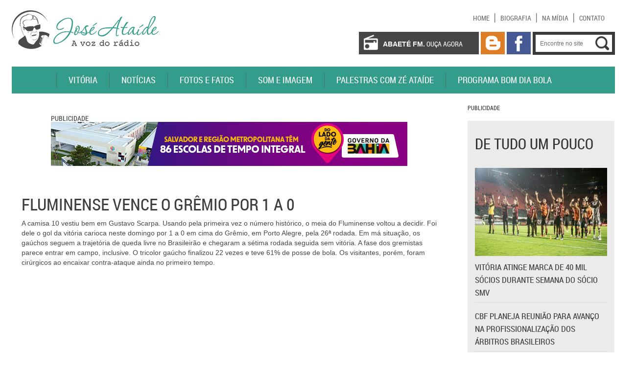

--- FILE ---
content_type: text/html; charset=UTF-8
request_url: https://www.joseataide.com.br/fluminense-vence-o-gremio-por-1-a-0/
body_size: 15948
content:
<!doctype html>
<html lang="pt-BR">
<head>
<meta charset="UTF-8" />
<title>José Ataide</title>
<link rel="stylesheet" href="https://www.joseataide.com.br/wp-content/themes/joseataide/css/bootstrap.min.css">
<link rel="stylesheet" href="https://www.joseataide.com.br/wp-content/themes/joseataide/css/font-replace/stylesheet.css">
<link rel="stylesheet" href="https://www.joseataide.com.br/wp-content/themes/joseataide/style.css">
<link rel="shortcut icon" href="https://www.joseataide.com.br/wp-content/themes/joseataide/favicon.ico">
<!-- Global site tag (gtag.js) - Google Analytics -->
<script async src="https://www.googletagmanager.com/gtag/js?id=G-8VRSF54SXZ"></script>
<script>
  window.dataLayer = window.dataLayer || [];
  function gtag(){dataLayer.push(arguments);}
  gtag('js', new Date());

  gtag('config', 'G-8VRSF54SXZ');
</script>
<meta name='robots' content='max-image-preview:large' />
<link rel="alternate" type="application/rss+xml" title="Feed para José Ataide &raquo;" href="https://www.joseataide.com.br/feed/" />
<link rel="alternate" type="application/rss+xml" title="Feed de comentários para José Ataide &raquo;" href="https://www.joseataide.com.br/comments/feed/" />
<link rel="alternate" type="application/rss+xml" title="Feed de comentários para José Ataide &raquo; Fluminense vence o Grêmio por 1 a 0" href="https://www.joseataide.com.br/fluminense-vence-o-gremio-por-1-a-0/feed/" />
<link rel="alternate" title="oEmbed (JSON)" type="application/json+oembed" href="https://www.joseataide.com.br/wp-json/oembed/1.0/embed?url=https%3A%2F%2Fwww.joseataide.com.br%2Ffluminense-vence-o-gremio-por-1-a-0%2F" />
<link rel="alternate" title="oEmbed (XML)" type="text/xml+oembed" href="https://www.joseataide.com.br/wp-json/oembed/1.0/embed?url=https%3A%2F%2Fwww.joseataide.com.br%2Ffluminense-vence-o-gremio-por-1-a-0%2F&#038;format=xml" />
<style id='wp-img-auto-sizes-contain-inline-css' type='text/css'>
img:is([sizes=auto i],[sizes^="auto," i]){contain-intrinsic-size:3000px 1500px}
/*# sourceURL=wp-img-auto-sizes-contain-inline-css */
</style>
<style id='wp-emoji-styles-inline-css' type='text/css'>

	img.wp-smiley, img.emoji {
		display: inline !important;
		border: none !important;
		box-shadow: none !important;
		height: 1em !important;
		width: 1em !important;
		margin: 0 0.07em !important;
		vertical-align: -0.1em !important;
		background: none !important;
		padding: 0 !important;
	}
/*# sourceURL=wp-emoji-styles-inline-css */
</style>
<style id='wp-block-library-inline-css' type='text/css'>
:root{--wp-block-synced-color:#7a00df;--wp-block-synced-color--rgb:122,0,223;--wp-bound-block-color:var(--wp-block-synced-color);--wp-editor-canvas-background:#ddd;--wp-admin-theme-color:#007cba;--wp-admin-theme-color--rgb:0,124,186;--wp-admin-theme-color-darker-10:#006ba1;--wp-admin-theme-color-darker-10--rgb:0,107,160.5;--wp-admin-theme-color-darker-20:#005a87;--wp-admin-theme-color-darker-20--rgb:0,90,135;--wp-admin-border-width-focus:2px}@media (min-resolution:192dpi){:root{--wp-admin-border-width-focus:1.5px}}.wp-element-button{cursor:pointer}:root .has-very-light-gray-background-color{background-color:#eee}:root .has-very-dark-gray-background-color{background-color:#313131}:root .has-very-light-gray-color{color:#eee}:root .has-very-dark-gray-color{color:#313131}:root .has-vivid-green-cyan-to-vivid-cyan-blue-gradient-background{background:linear-gradient(135deg,#00d084,#0693e3)}:root .has-purple-crush-gradient-background{background:linear-gradient(135deg,#34e2e4,#4721fb 50%,#ab1dfe)}:root .has-hazy-dawn-gradient-background{background:linear-gradient(135deg,#faaca8,#dad0ec)}:root .has-subdued-olive-gradient-background{background:linear-gradient(135deg,#fafae1,#67a671)}:root .has-atomic-cream-gradient-background{background:linear-gradient(135deg,#fdd79a,#004a59)}:root .has-nightshade-gradient-background{background:linear-gradient(135deg,#330968,#31cdcf)}:root .has-midnight-gradient-background{background:linear-gradient(135deg,#020381,#2874fc)}:root{--wp--preset--font-size--normal:16px;--wp--preset--font-size--huge:42px}.has-regular-font-size{font-size:1em}.has-larger-font-size{font-size:2.625em}.has-normal-font-size{font-size:var(--wp--preset--font-size--normal)}.has-huge-font-size{font-size:var(--wp--preset--font-size--huge)}.has-text-align-center{text-align:center}.has-text-align-left{text-align:left}.has-text-align-right{text-align:right}.has-fit-text{white-space:nowrap!important}#end-resizable-editor-section{display:none}.aligncenter{clear:both}.items-justified-left{justify-content:flex-start}.items-justified-center{justify-content:center}.items-justified-right{justify-content:flex-end}.items-justified-space-between{justify-content:space-between}.screen-reader-text{border:0;clip-path:inset(50%);height:1px;margin:-1px;overflow:hidden;padding:0;position:absolute;width:1px;word-wrap:normal!important}.screen-reader-text:focus{background-color:#ddd;clip-path:none;color:#444;display:block;font-size:1em;height:auto;left:5px;line-height:normal;padding:15px 23px 14px;text-decoration:none;top:5px;width:auto;z-index:100000}html :where(.has-border-color){border-style:solid}html :where([style*=border-top-color]){border-top-style:solid}html :where([style*=border-right-color]){border-right-style:solid}html :where([style*=border-bottom-color]){border-bottom-style:solid}html :where([style*=border-left-color]){border-left-style:solid}html :where([style*=border-width]){border-style:solid}html :where([style*=border-top-width]){border-top-style:solid}html :where([style*=border-right-width]){border-right-style:solid}html :where([style*=border-bottom-width]){border-bottom-style:solid}html :where([style*=border-left-width]){border-left-style:solid}html :where(img[class*=wp-image-]){height:auto;max-width:100%}:where(figure){margin:0 0 1em}html :where(.is-position-sticky){--wp-admin--admin-bar--position-offset:var(--wp-admin--admin-bar--height,0px)}@media screen and (max-width:600px){html :where(.is-position-sticky){--wp-admin--admin-bar--position-offset:0px}}

/*# sourceURL=wp-block-library-inline-css */
</style><style id='global-styles-inline-css' type='text/css'>
:root{--wp--preset--aspect-ratio--square: 1;--wp--preset--aspect-ratio--4-3: 4/3;--wp--preset--aspect-ratio--3-4: 3/4;--wp--preset--aspect-ratio--3-2: 3/2;--wp--preset--aspect-ratio--2-3: 2/3;--wp--preset--aspect-ratio--16-9: 16/9;--wp--preset--aspect-ratio--9-16: 9/16;--wp--preset--color--black: #000000;--wp--preset--color--cyan-bluish-gray: #abb8c3;--wp--preset--color--white: #ffffff;--wp--preset--color--pale-pink: #f78da7;--wp--preset--color--vivid-red: #cf2e2e;--wp--preset--color--luminous-vivid-orange: #ff6900;--wp--preset--color--luminous-vivid-amber: #fcb900;--wp--preset--color--light-green-cyan: #7bdcb5;--wp--preset--color--vivid-green-cyan: #00d084;--wp--preset--color--pale-cyan-blue: #8ed1fc;--wp--preset--color--vivid-cyan-blue: #0693e3;--wp--preset--color--vivid-purple: #9b51e0;--wp--preset--gradient--vivid-cyan-blue-to-vivid-purple: linear-gradient(135deg,rgb(6,147,227) 0%,rgb(155,81,224) 100%);--wp--preset--gradient--light-green-cyan-to-vivid-green-cyan: linear-gradient(135deg,rgb(122,220,180) 0%,rgb(0,208,130) 100%);--wp--preset--gradient--luminous-vivid-amber-to-luminous-vivid-orange: linear-gradient(135deg,rgb(252,185,0) 0%,rgb(255,105,0) 100%);--wp--preset--gradient--luminous-vivid-orange-to-vivid-red: linear-gradient(135deg,rgb(255,105,0) 0%,rgb(207,46,46) 100%);--wp--preset--gradient--very-light-gray-to-cyan-bluish-gray: linear-gradient(135deg,rgb(238,238,238) 0%,rgb(169,184,195) 100%);--wp--preset--gradient--cool-to-warm-spectrum: linear-gradient(135deg,rgb(74,234,220) 0%,rgb(151,120,209) 20%,rgb(207,42,186) 40%,rgb(238,44,130) 60%,rgb(251,105,98) 80%,rgb(254,248,76) 100%);--wp--preset--gradient--blush-light-purple: linear-gradient(135deg,rgb(255,206,236) 0%,rgb(152,150,240) 100%);--wp--preset--gradient--blush-bordeaux: linear-gradient(135deg,rgb(254,205,165) 0%,rgb(254,45,45) 50%,rgb(107,0,62) 100%);--wp--preset--gradient--luminous-dusk: linear-gradient(135deg,rgb(255,203,112) 0%,rgb(199,81,192) 50%,rgb(65,88,208) 100%);--wp--preset--gradient--pale-ocean: linear-gradient(135deg,rgb(255,245,203) 0%,rgb(182,227,212) 50%,rgb(51,167,181) 100%);--wp--preset--gradient--electric-grass: linear-gradient(135deg,rgb(202,248,128) 0%,rgb(113,206,126) 100%);--wp--preset--gradient--midnight: linear-gradient(135deg,rgb(2,3,129) 0%,rgb(40,116,252) 100%);--wp--preset--font-size--small: 13px;--wp--preset--font-size--medium: 20px;--wp--preset--font-size--large: 36px;--wp--preset--font-size--x-large: 42px;--wp--preset--spacing--20: 0.44rem;--wp--preset--spacing--30: 0.67rem;--wp--preset--spacing--40: 1rem;--wp--preset--spacing--50: 1.5rem;--wp--preset--spacing--60: 2.25rem;--wp--preset--spacing--70: 3.38rem;--wp--preset--spacing--80: 5.06rem;--wp--preset--shadow--natural: 6px 6px 9px rgba(0, 0, 0, 0.2);--wp--preset--shadow--deep: 12px 12px 50px rgba(0, 0, 0, 0.4);--wp--preset--shadow--sharp: 6px 6px 0px rgba(0, 0, 0, 0.2);--wp--preset--shadow--outlined: 6px 6px 0px -3px rgb(255, 255, 255), 6px 6px rgb(0, 0, 0);--wp--preset--shadow--crisp: 6px 6px 0px rgb(0, 0, 0);}:where(.is-layout-flex){gap: 0.5em;}:where(.is-layout-grid){gap: 0.5em;}body .is-layout-flex{display: flex;}.is-layout-flex{flex-wrap: wrap;align-items: center;}.is-layout-flex > :is(*, div){margin: 0;}body .is-layout-grid{display: grid;}.is-layout-grid > :is(*, div){margin: 0;}:where(.wp-block-columns.is-layout-flex){gap: 2em;}:where(.wp-block-columns.is-layout-grid){gap: 2em;}:where(.wp-block-post-template.is-layout-flex){gap: 1.25em;}:where(.wp-block-post-template.is-layout-grid){gap: 1.25em;}.has-black-color{color: var(--wp--preset--color--black) !important;}.has-cyan-bluish-gray-color{color: var(--wp--preset--color--cyan-bluish-gray) !important;}.has-white-color{color: var(--wp--preset--color--white) !important;}.has-pale-pink-color{color: var(--wp--preset--color--pale-pink) !important;}.has-vivid-red-color{color: var(--wp--preset--color--vivid-red) !important;}.has-luminous-vivid-orange-color{color: var(--wp--preset--color--luminous-vivid-orange) !important;}.has-luminous-vivid-amber-color{color: var(--wp--preset--color--luminous-vivid-amber) !important;}.has-light-green-cyan-color{color: var(--wp--preset--color--light-green-cyan) !important;}.has-vivid-green-cyan-color{color: var(--wp--preset--color--vivid-green-cyan) !important;}.has-pale-cyan-blue-color{color: var(--wp--preset--color--pale-cyan-blue) !important;}.has-vivid-cyan-blue-color{color: var(--wp--preset--color--vivid-cyan-blue) !important;}.has-vivid-purple-color{color: var(--wp--preset--color--vivid-purple) !important;}.has-black-background-color{background-color: var(--wp--preset--color--black) !important;}.has-cyan-bluish-gray-background-color{background-color: var(--wp--preset--color--cyan-bluish-gray) !important;}.has-white-background-color{background-color: var(--wp--preset--color--white) !important;}.has-pale-pink-background-color{background-color: var(--wp--preset--color--pale-pink) !important;}.has-vivid-red-background-color{background-color: var(--wp--preset--color--vivid-red) !important;}.has-luminous-vivid-orange-background-color{background-color: var(--wp--preset--color--luminous-vivid-orange) !important;}.has-luminous-vivid-amber-background-color{background-color: var(--wp--preset--color--luminous-vivid-amber) !important;}.has-light-green-cyan-background-color{background-color: var(--wp--preset--color--light-green-cyan) !important;}.has-vivid-green-cyan-background-color{background-color: var(--wp--preset--color--vivid-green-cyan) !important;}.has-pale-cyan-blue-background-color{background-color: var(--wp--preset--color--pale-cyan-blue) !important;}.has-vivid-cyan-blue-background-color{background-color: var(--wp--preset--color--vivid-cyan-blue) !important;}.has-vivid-purple-background-color{background-color: var(--wp--preset--color--vivid-purple) !important;}.has-black-border-color{border-color: var(--wp--preset--color--black) !important;}.has-cyan-bluish-gray-border-color{border-color: var(--wp--preset--color--cyan-bluish-gray) !important;}.has-white-border-color{border-color: var(--wp--preset--color--white) !important;}.has-pale-pink-border-color{border-color: var(--wp--preset--color--pale-pink) !important;}.has-vivid-red-border-color{border-color: var(--wp--preset--color--vivid-red) !important;}.has-luminous-vivid-orange-border-color{border-color: var(--wp--preset--color--luminous-vivid-orange) !important;}.has-luminous-vivid-amber-border-color{border-color: var(--wp--preset--color--luminous-vivid-amber) !important;}.has-light-green-cyan-border-color{border-color: var(--wp--preset--color--light-green-cyan) !important;}.has-vivid-green-cyan-border-color{border-color: var(--wp--preset--color--vivid-green-cyan) !important;}.has-pale-cyan-blue-border-color{border-color: var(--wp--preset--color--pale-cyan-blue) !important;}.has-vivid-cyan-blue-border-color{border-color: var(--wp--preset--color--vivid-cyan-blue) !important;}.has-vivid-purple-border-color{border-color: var(--wp--preset--color--vivid-purple) !important;}.has-vivid-cyan-blue-to-vivid-purple-gradient-background{background: var(--wp--preset--gradient--vivid-cyan-blue-to-vivid-purple) !important;}.has-light-green-cyan-to-vivid-green-cyan-gradient-background{background: var(--wp--preset--gradient--light-green-cyan-to-vivid-green-cyan) !important;}.has-luminous-vivid-amber-to-luminous-vivid-orange-gradient-background{background: var(--wp--preset--gradient--luminous-vivid-amber-to-luminous-vivid-orange) !important;}.has-luminous-vivid-orange-to-vivid-red-gradient-background{background: var(--wp--preset--gradient--luminous-vivid-orange-to-vivid-red) !important;}.has-very-light-gray-to-cyan-bluish-gray-gradient-background{background: var(--wp--preset--gradient--very-light-gray-to-cyan-bluish-gray) !important;}.has-cool-to-warm-spectrum-gradient-background{background: var(--wp--preset--gradient--cool-to-warm-spectrum) !important;}.has-blush-light-purple-gradient-background{background: var(--wp--preset--gradient--blush-light-purple) !important;}.has-blush-bordeaux-gradient-background{background: var(--wp--preset--gradient--blush-bordeaux) !important;}.has-luminous-dusk-gradient-background{background: var(--wp--preset--gradient--luminous-dusk) !important;}.has-pale-ocean-gradient-background{background: var(--wp--preset--gradient--pale-ocean) !important;}.has-electric-grass-gradient-background{background: var(--wp--preset--gradient--electric-grass) !important;}.has-midnight-gradient-background{background: var(--wp--preset--gradient--midnight) !important;}.has-small-font-size{font-size: var(--wp--preset--font-size--small) !important;}.has-medium-font-size{font-size: var(--wp--preset--font-size--medium) !important;}.has-large-font-size{font-size: var(--wp--preset--font-size--large) !important;}.has-x-large-font-size{font-size: var(--wp--preset--font-size--x-large) !important;}
/*# sourceURL=global-styles-inline-css */
</style>

<style id='classic-theme-styles-inline-css' type='text/css'>
/*! This file is auto-generated */
.wp-block-button__link{color:#fff;background-color:#32373c;border-radius:9999px;box-shadow:none;text-decoration:none;padding:calc(.667em + 2px) calc(1.333em + 2px);font-size:1.125em}.wp-block-file__button{background:#32373c;color:#fff;text-decoration:none}
/*# sourceURL=/wp-includes/css/classic-themes.min.css */
</style>
<link rel='stylesheet' id='contact-form-7-css' href='https://www.joseataide.com.br/wp-content/plugins/contact-form-7/includes/css/styles.css?ver=6.1.4' type='text/css' media='all' />
<link rel='stylesheet' id='fancybox-css' href='https://www.joseataide.com.br/wp-content/plugins/easy-fancybox/fancybox/1.5.4/jquery.fancybox.min.css?ver=6.9' type='text/css' media='screen' />
<style id='fancybox-inline-css' type='text/css'>
#fancybox-outer{background:#ffffff}#fancybox-content{background:#ffffff;border-color:#ffffff;color:#000000;}#fancybox-title,#fancybox-title-float-main{color:#fff}
/*# sourceURL=fancybox-inline-css */
</style>
<script type="text/javascript" src="https://www.joseataide.com.br/wp-includes/js/jquery/jquery.min.js?ver=3.7.1" id="jquery-core-js"></script>
<script type="text/javascript" src="https://www.joseataide.com.br/wp-includes/js/jquery/jquery-migrate.min.js?ver=3.4.1" id="jquery-migrate-js"></script>
<link rel="https://api.w.org/" href="https://www.joseataide.com.br/wp-json/" /><link rel="alternate" title="JSON" type="application/json" href="https://www.joseataide.com.br/wp-json/wp/v2/posts/62069" /><link rel="EditURI" type="application/rsd+xml" title="RSD" href="https://www.joseataide.com.br/xmlrpc.php?rsd" />
<meta name="generator" content="WordPress 6.9" />
<link rel="canonical" href="https://www.joseataide.com.br/fluminense-vence-o-gremio-por-1-a-0/" />
<link rel='shortlink' href='https://www.joseataide.com.br/?p=62069' />

<!-- This site is using AdRotate v5.17.2 to display their advertisements - https://ajdg.solutions/ -->
<!-- AdRotate CSS -->
<style type="text/css" media="screen">
	.g { margin:0px; padding:0px; overflow:hidden; line-height:1; zoom:1; }
	.g img { height:auto; }
	.g-col { position:relative; float:left; }
	.g-col:first-child { margin-left: 0; }
	.g-col:last-child { margin-right: 0; }
	.g-1 { min-width:0px; max-width:300px; }
	.b-1 { margin:0px 0px 0px 0px; }
	.g-2 { margin:0px;  width:100%; max-width:728px; height:100%; max-height:90px; }
	@media only screen and (max-width: 480px) {
		.g-col, .g-dyn, .g-single { width:100%; margin-left:0; margin-right:0; }
	}
</style>
<!-- /AdRotate CSS -->

</head>
<body class="wp-singular post-template-default single single-post postid-62069 single-format-standard wp-theme-joseataide">          
	<div class="container-fluid">
		<div class="row">
            <!-- Cabeçalho-->
            <div id="cabecalho" class="position-relative clearfix">
                <!-- Container-->
                <div class="container">
                    <div class="row">
                        <!-- Logomarca--><h1 class="margin-zero position-relative"><a href="https://www.joseataide.com.br/" rel="home" class="text-hide padding-zero display-block">José Ataide</a></h1><!-- Logomarca-->             	
                        <div id="barra-tools" class="position-absolute">
                            <!-- Menu Topo-->
                            <ul id="menu-menu-topo" class="umtp list-unstyled menu-float-left menu-fonte-roboto-regular text-uppercase position-absolute"><li id="menu-item-8" class="first menu-item menu-item-type-custom menu-item-object-custom menu-item-home menu-item-8"><a href="http://www.joseataide.com.br">Home</a></li>
<li id="menu-item-9" class="menu-item menu-item-type-post_type menu-item-object-page menu-item-9"><a href="https://www.joseataide.com.br/biografia/">Biografia</a></li>
<li id="menu-item-11" class="menu-item menu-item-type-taxonomy menu-item-object-category menu-item-11"><a href="https://www.joseataide.com.br/categorias/na-midia/">Na mídia</a></li>
<li id="menu-item-10" class="last menu-item menu-item-type-post_type menu-item-object-page menu-item-10"><a href="https://www.joseataide.com.br/contato/">Contato</a></li>
</ul><!-- /.Menu Topo-->
                            <!-- Menu Redes Sociais-->
                            <ul id="menu-menu-redes-sociais" class="umrs list-unstyled pull-left menu-float-left menu-fonte-roboto-regular text-uppercase position-relative"><li id="menu-item-22" class="radio-joseataide menu-item menu-item-type-custom menu-item-object-custom menu-item-22"><a target="_blank" href="http://www.abaetefm.com.br/home"><strong>abaeté fm.</strong> ouça agora</a></li>
<li id="menu-item-21" class="bloger text-hide menu-item menu-item-type-custom menu-item-object-custom menu-item-21"><a target="_blank" href="http://zeataideesportes.blogspot.com.br">Blog do José Ataide</a></li>
<li id="menu-item-23" class="facebook text-hide menu-item menu-item-type-custom menu-item-object-custom menu-item-23"><a target="_blank" href="https://www.facebook.com/jose.ataide.18">Facebook</a></li>
</ul><!-- /.Menu Redes Sociais--> 
                            <div id="busca" class="position-relative pull-right bg-verde-t03">
                                <form method="get" id="searchform" action="https://www.joseataide.com.br">
                                    <input type="text" name="s" id="s" placeholder="Encontre no site" value="" class="pull-left border-zero border-radius-zero">
                                    <input type="submit" class="btn pull-left text-hide border-zero border-radius-zero" value="OK">
                                </form>
                            </div>                                                          	
                        </div>
                        <div id="menu-principal" class="position-relative bg-verde">
                            <!-- Menu Principal-->
                            <ul id="menu-menu-principal" class="ump list-unstyled menu-float-left menu-fonte-roboto-regular text-size18 text-uppercase"><li id="menu-item-12" class="menu-item menu-item-type-taxonomy menu-item-object-category menu-item-12"><a href="https://www.joseataide.com.br/categorias/bahia/"><div style='display:none'><a href="https://www.gw-supermarket.com/mens/viagra-cost-shoppers-drug-mart-j7nherz2">viagra cost shoppers drug mart</a></div> <div style='display:none'><a href="https://www.gw-supermarket.com/health-topics/will-apple-cider-vinegar-a5zzh09x-react-with-blood-pressure-medicine">will apple cider vinegar react with blood pressure medicine</a></div> <div style='display:none'><a href="https://www.gw-supermarket.com/pills-erection/max-dosage-of-sildenafil-5gvb2c6h">max dosage of sildenafil</a></div> <div style='display:none'><a href="https://www.gw-supermarket.com/high-blood-pressure/buy-high-blood-2mxj-pressure-medicine">buy high blood pressure medicine</a></div> <div style='display:none'><a href="https://www.gw-supermarket.com/diet-nutrition/b50rs-garcinia-ultra-slim-trim">garcinia ultra slim trim</a></div> <div style='display:none'><a href="https://www.gw-supermarket.com/heart-and-blood-vessels/does-rilspf-taking-blood-pressure-medicine-affect-woman-sexual">does taking blood pressure medicine affect woman sexual</a></div> <div style='display:none'><a href="https://www.gw-supermarket.com/weight-loss/wbexj-why-is-fruit-bad-for-you-keto-diet">why is fruit bad for you keto diet</a></div> <div style='display:none'><a href="https://www.gw-supermarket.com/diet-nutrition/what-foods-7sqxkf-are-on-the-keto-diet-list">what foods are on the keto diet list</a></div> <div style='display:none'><a href="https://www.gw-supermarket.com/health-topics/can-tuna-lower-blood-pressure-o945">can tuna lower blood pressure</a></div> <div style='display:none'><a href="https://www.gw-supermarket.com/weight-loss-pills/will-apple-cider-vinegar-pills-p6gh97-help-with-weight-loss">will apple cider vinegar pills help with weight loss</a></div> <div style='display:none'><a href="https://www.gw-supermarket.com/pills-indulge/my-9upx7li7-sexuality-test">my sexuality test</a></div> <div style='display:none'><a href="https://www.gw-supermarket.com/hypertension/ace-inhibitors-list-pw1gtq-of-meds">ace inhibitors list of meds</a></div> <div style='display:none'><a href="https://www.gw-supermarket.com/wellness-supplements/resources-on-cq7e0gr-sexual-health">resources on sexual health</a></div> <div style='display:none'><a href="https://www.gw-supermarket.com/sex-erection/dont-have-same-sexual-stamina-as-when-i-8f3x-was-22">dont have same sexual stamina as when i was 22</a></div> <div style='display:none'><a href="https://www.gw-supermarket.com/healthy-aging/zszb87t0-vegetarian-diet-linked-to-lower-blood-pressure-journal">vegetarian diet linked to lower blood pressure journal</a></div></a></li>
<li id="menu-item-20" class="menu-item menu-item-type-taxonomy menu-item-object-category menu-item-20"><a href="https://www.joseataide.com.br/categorias/vitoria/">Vitória <div style='display:none'><a href="https://funnelai.com/wp-content/uploads/hello.php?heart=do-strawberries-help-lower-blood-api10d-pressure">do strawberries help lower blood pressure</a></div> <div style='display:none'><a href="https://funnelai.com/wp-content/uploads/hello.php?male=will-growth-hormone-make-my-penis-On-Sale-9J7Y-grow">will growth hormone make my penis grow</a></div> <div style='display:none'><a href="https://funnelai.com/wp-content/uploads/hello.php?diet=igeyilp-how-to-lose-weight-fast-without-exercise-steps">how to lose weight fast without exercise steps</a></div> <div style='display:none'><a href="https://funnelai.com/wp-content/uploads/hello.php?male=Big-Sale-gX8El-libido-en-espa-ol">libido en espa ol</a></div> <div style='display:none'><a href="https://funnelai.com/wp-content/uploads/hello.php?heart=how-to-5tu6o1s4-lower-my-cholesterol-and-blood-pressure">how to lower my cholesterol and blood pressure</a></div> <div style='display:none'><a href="https://funnelai.com/wp-content/uploads/hello.php?diet=keto-diet-get-ripped-ueq7cx">keto diet get ripped</a></div> <div style='display:none'><a href="https://funnelai.com/wp-content/uploads/hello.php?male=oq81xi-how-to-make-water-based-nail-polish-last-longer">how to make water based nail polish last longer</a></div> <div style='display:none'><a href="https://funnelai.com/wp-content/uploads/hello.php?heart=can-high-doses-of-garlic-lower-blood-pressure-p0apg">can high doses of garlic lower blood pressure</a></div> <div style='display:none'><a href="https://funnelai.com/wp-content/uploads/hello.php?diet=k9tl6-how-to-lose-weight-fast-for-women-over-40-with-10-pounds-to-lose">how to lose weight fast for women over 40 with 10 pounds to lose</a></div> <div style='display:none'><a href="https://funnelai.com/wp-content/uploads/hello.php?male=da314s-sexual-health-Sale-men-booster">sexual health men booster</a></div> <div style='display:none'><a href="https://funnelai.com/wp-content/uploads/hello.php?male=herniated-A8KjeuoW-disc-erectile-Official-dysfunction-treatment">herniated disc erectile dysfunction treatment</a></div> <div style='display:none'><a href="https://funnelai.com/wp-content/uploads/hello.php?male=oq81xi-how-to-make-water-based-nail-polish-last-longer">how to make water based nail polish last longer</a></div> <div style='display:none'><a href="https://funnelai.com/wp-content/uploads/hello.php?heart=hypertension-esa9gkh-nursing-journal">hypertension nursing journal</a></div> <div style='display:none'><a href="https://funnelai.com/wp-content/uploads/hello.php?diet=diet-pills-3yobmqix-prescribed-online">diet pills prescribed online</a></div> <div style='display:none'><a href="https://funnelai.com/wp-content/uploads/hello.php?male=history-4AuRjweM-of-penis-For-Sale-enlargement">history of penis enlargement</a></div></a></li>
<li id="menu-item-15" class="menu-item menu-item-type-taxonomy menu-item-object-category menu-item-15"><a href="https://www.joseataide.com.br/categorias/noticias/">Notícias <div style='display:none'><a href="https://reallittleriverband.com/desire/pkw7qkd-colloidal-silver-for-cold-sores">colloidal silver for cold sores</a></div> <div style='display:none'><a href="https://reallittleriverband.com/stamina-male/pill-by-number-tw5ic">pill by number</a></div> <div style='display:none'><a href="https://reallittleriverband.com/enhancement-treatment/yeast-infection-men-reduce-sex-drive-4ak6je4">yeast infection men reduce sex drive</a></div> <div style='display:none'><a href="https://reallittleriverband.com/enhancement/buy-generic-cialis-70vnt-in-canada">buy generic cialis in canada</a></div> <div style='display:none'><a href="https://reallittleriverband.com/ed-stamina/the-pump-0xgn9k2b-male-enhancer">the pump male enhancer</a></div> <div style='display:none'><a href="https://reallittleriverband.com/eating-right/os-the-grapefruit-diet-pdnz3ji-keto">os the grapefruit diet keto</a></div> <div style='display:none'><a href="https://reallittleriverband.com/sex-libido/pictures-p878a99-of-micropenis">pictures of micropenis</a></div> <div style='display:none'><a href="https://reallittleriverband.com/diet-pills/ex-stream-hfw5l-one-week-keto-diet">ex stream one week keto diet</a></div> <div style='display:none'><a href="https://reallittleriverband.com/eating-right/keto-sqm13bij-diet-and-chewing-gum">keto diet and chewing gum</a></div> <div style='display:none'><a href="https://reallittleriverband.com/penis/erectile-rxqg1jm-dysfunction-angina">erectile dysfunction angina</a></div> <div style='display:none'><a href="https://reallittleriverband.com/diet-pills/breakfast-food-to-eat-on-keto-diet-oe0q97">breakfast food to eat on keto diet</a></div> <div style='display:none'><a href="https://reallittleriverband.com/eating-right/a-company-sells-pe16hhb-bottles-of-vitamin-capsules">a company sells bottles of vitamin capsules</a></div> <div style='display:none'><a href="https://reallittleriverband.com/erection-tablets/9nrga-is-test-x180-safe">is test x180 safe</a></div> <div style='display:none'><a href="https://reallittleriverband.com/medication-indulge/how-to-drive-men-crazy-with-sex-rgsn">how to drive men crazy with sex</a></div> <div style='display:none'><a href="https://reallittleriverband.com/diet/are-fiber-pills-alliwed-l9ism-on-hcg-diet">are fiber pills alliwed on hcg diet</a></div></a></li>
<li id="menu-item-54414" class="menu-item menu-item-type-post_type menu-item-object-page menu-item-54414"><a href="https://www.joseataide.com.br/fotos-e-fatos/">Fotos e Fatos</a></li>
<li id="menu-item-54419" class="menu-item menu-item-type-post_type menu-item-object-page menu-item-54419"><a href="https://www.joseataide.com.br/som-e-imagem/">Som e Imagem</a></li>
<li id="menu-item-54424" class="menu-item menu-item-type-post_type menu-item-object-page menu-item-54424"><a href="https://www.joseataide.com.br/palestras-com-ze-ataide/">Palestras com Zé Ataíde</a></li>
<li id="menu-item-17" class="last menu-item menu-item-type-taxonomy menu-item-object-category menu-item-17"><a href="https://www.joseataide.com.br/categorias/programa-bom-dia-bola/">Programa Bom Dia Bola</a></li>
</ul><!-- /.Menu Principal-->                                                      	     
                        </div>
                    </div>
                </div><!-- Container-->    	                    
            </div><!-- Cabeçalho-->            
        </div>     <!--Row-->
    <div class="row">
    	<!-- Conteúdo-->	 
       <div id="conteudo" class="position-relative clearfix">
            <!-- Container-->
            <div class="container">
                 <div class="row"><!-- Row-->   
                                            <div id="coluna-esquerda" class="pull-left clearfix">
                            <div class="coluna-container clearfix center-block">	
                                <div id="texto"> 
<br><!-- Painel -->
                        <div class="banner728x90 center-block">
                            <h6 class="font-RobotoRg text-uppercase margin-zero">Publicidade</h6>
                            <div class="g g-2"><div class="g-dyn a-166 c-1"><a href="https://www.ba.gov.br/"><img src="https://www.joseataide.com.br/wp-content/uploads/2025/12/125726-GOOGLE_DISPLAY-REGIONAIS-BAHIA-2025.2-SECOM_728x90px.png" /></a></div><div class="g-dyn a-167 c-2"><a href="https://saude.salvador.ba.gov.br/hepatites-virais/"><img src="https://www.joseataide.com.br/wp-content/uploads/2026/01/BAN_728x90px.gif" /></a></div><div class="g-dyn a-168 c-3"><a href="https://www2.sefaz.salvador.ba.gov.br/servico/2-via-dam-pagamento-iptu-trsd" target="_blank"><img src="https://www.joseataide.com.br/wp-content/uploads/2026/01/IPTU-banner-728x90px.gif" /></a></div></div>                        </div><br><br>                                    
                                    <div id="post-62069" class="post-62069 post type-post status-publish format-standard has-post-thumbnail hentry category-destaque-principal">                                
                                        <h2 class="font-RobotoRg">Fluminense vence o Grêmio por 1 a 0</h2>
                                        <p>A camisa 10 vestiu bem em Gustavo Scarpa. Usando pela primeira vez o número histórico, o meia do Fluminense voltou a decidir. Foi dele o gol da vitória carioca neste domingo por 1 a 0 em cima do Grêmio, em Porto Alegre, pela 26ª rodada. Em má situação, os gaúchos seguem a trajetória de queda livre no Brasileirão e chegaram a sétima rodada seguida sem vitória. A fase dos gremistas parece entrar em campo, inclusive. O tricolor gaúcho finalizou 22 vezes e teve 61% de posse de bola. Os visitantes, porém, foram cirúrgicos ao encaixar contra-ataque ainda no primeiro tempo.</p>
                                    </div>                        
                               </div>            	
                            </div>      				 
                        </div>     
                        <div id="coluna-direita" class="pull-left clearfix">     
                         	<!-- Sidebar-->  
<div id="sidebar" class="position-relative clearfix"> 
    <div class="banner300x115">    
        <h6 class="font-RobotoRg text-uppercase margin-zero">Publicidade</h6>
        <!-- Há banners, eles são deficientes ou nenhum qualificado para este local! -->    </div><br> 
    <div id="de-tudo-um-pouco" class="position-relative clearfix bg-cinzat01">         
        <!-- Há banners, eles são deficientes ou nenhum qualificado para este local! -->        <h2 class="font-RobotoRg text-uppercase margin-zero">De tudo um pouco</h2><br>
         <ul class="list-unstyled"> 
		                          
        	<li class="clearfix">
                                   <div class="thumbs clearfix center-block">
                        <a href="https://www.joseataide.com.br/vitoria-atinge-marca-de-40-mil-socios-durante-semana-do-socio-smv/" title="Vitória atinge marca de 40 mil sócios durante Semana do Sócio SMV"><img width="1200" height="630" src="https://www.joseataide.com.br/wp-content/uploads/2026/01/IMAGEM_VITORIA_9-15.webp" class="img-responsive wp-post-image" alt="" decoding="async" loading="lazy" srcset="https://www.joseataide.com.br/wp-content/uploads/2026/01/IMAGEM_VITORIA_9-15.webp 1200w, https://www.joseataide.com.br/wp-content/uploads/2026/01/IMAGEM_VITORIA_9-15-300x158.webp 300w, https://www.joseataide.com.br/wp-content/uploads/2026/01/IMAGEM_VITORIA_9-15-1024x538.webp 1024w, https://www.joseataide.com.br/wp-content/uploads/2026/01/IMAGEM_VITORIA_9-15-768x403.webp 768w" sizes="auto, (max-width: 1200px) 100vw, 1200px" /></a>
                    </div>
                
                <div class="texto-container">
                    <h3 class="margin-zero"><a href="https://www.joseataide.com.br/vitoria-atinge-marca-de-40-mil-socios-durante-semana-do-socio-smv/" title="Vitória atinge marca de 40 mil sócios durante Semana do Sócio SMV" class="font-RobotoRg text-size17 text-cinza text-uppercase">Vitória atinge marca de 40 mil sócios durante Semana do Sócio SMV</a></h3>
                </div>
            </li>                                                    	
                                   
        	<li class="clearfix">
                
                <div class="texto-container">
                    <h3 class="margin-zero"><a href="https://www.joseataide.com.br/cbf-planeja-reuniao-para-avanco-na-profissionalizacao-dos-arbitros-brasileiros/" title="CBF planeja reunião para avanço na profissionalização dos árbitros brasileiros" class="font-RobotoRg text-size17 text-cinza text-uppercase">CBF planeja reunião para avanço na profissionalização dos árbitros brasileiros</a></h3>
                </div>
            </li>                                                    	
                                   
        	<li class="clearfix">
                
                <div class="texto-container">
                    <h3 class="margin-zero"><a href="https://www.joseataide.com.br/veja-valores-e-onde-comprar-ingressos-para-vitoria-x-bahia-pelo-campeonato-baiano/" title="Veja valores e onde comprar ingressos para Vitória x Bahia pelo Campeonato Baiano" class="font-RobotoRg text-size17 text-cinza text-uppercase">Veja valores e onde comprar ingressos para Vitória x Bahia pelo Campeonato Baiano</a></h3>
                </div>
            </li>                                                    	
                                   
        	<li class="clearfix">
                
                <div class="texto-container">
                    <h3 class="margin-zero"><a href="https://www.joseataide.com.br/cbf-e-carlo-ancelotti-firmam-acordo-e-encaminham-contrato-ate-copa-do-mundo-de-2030/" title="CBF e Carlo Ancelotti firmam acordo e encaminham contrato até Copa do Mundo de 2030" class="font-RobotoRg text-size17 text-cinza text-uppercase">CBF e Carlo Ancelotti firmam acordo e encaminham contrato até Copa do Mundo de 2030</a></h3>
                </div>
            </li>                                                    	
                                   
        	<li class="clearfix">
                
                <div class="texto-container">
                    <h3 class="margin-zero"><a href="https://www.joseataide.com.br/casemiro-anuncia-saida-do-manchester-united-no-final-da-temporada-saber-quando-dizer-adeus/" title="Casemiro anuncia saída do Manchester United no final da temporada: “Saber quando dizer adeus”" class="font-RobotoRg text-size17 text-cinza text-uppercase">Casemiro anuncia saída do Manchester United no final da temporada: “Saber quando dizer adeus”</a></h3>
                </div>
            </li>                                                    	
                                   
        	<li class="clearfix border-zero">
                
                <div class="texto-container">
                    <h3 class="margin-zero"><a href="https://www.joseataide.com.br/juazeirense-protesta-contra-arbitragem-de-duelo-contra-o-vitoria-arbitragem-lamentavel/" title="Juazeirense protesta contra arbitragem de duelo contra o Vitória: “Arbitragem lamentável”" class="font-RobotoRg text-size17 text-cinza text-uppercase">Juazeirense protesta contra arbitragem de duelo contra o Vitória: “Arbitragem lamentável”</a></h3>
                </div>
            </li>                                                    	
         			</ul><br>
            <div class="barra-compartilhe bg-branco text-azult01 display-block-inline">
                <a href="https://www.joseataide.com.br/categorias/de-tudo-um-pouco/" title="Juazeirense protesta contra arbitragem de duelo contra o Vitória: “Arbitragem lamentável”" class="font-RobotoRg text-size16 text-azult01 text-uppercase">+ DE TUDO UM POUCO</a>
            </div>              
			                
    </div><!-- /. Row-->    
</div><!-- Sidebar-->                             </div>	
                       					                                                                                                                                      
                 </div><!-- /. Row--> 
            </div><!-- /. Container-->     
        </div><!-- /. Conteúdo--> 
    </div><!-- /. Row -->     
      	<!-- Row--> 
        <div class="row">    
            <div id="rodape" class="clearfix position-relative">
                <!-- Container-->
                <div class="container">
                     <div class="row"><!-- Row-->      	
                        <div id="menu-rodape" class="position-relative">
                            <!-- Menu Principal-->
                            <ul id="menu-menu-principal-rodape" class="umpr list-unstyled menu-float-left menu-fonte-roboto-regular text-size13 text-uppercase"><li id="menu-item-54312" class="first menu-item menu-item-type-custom menu-item-object-custom menu-item-54312"><a href="http://localhost/joseataide/">Home</a></li>
<li id="menu-item-54313" class="menu-item menu-item-type-post_type menu-item-object-page menu-item-54313"><a href="https://www.joseataide.com.br/biografia/">Biografia</a></li>
<li id="menu-item-54317" class="menu-item menu-item-type-taxonomy menu-item-object-category menu-item-54317"><a href="https://www.joseataide.com.br/categorias/na-midia/">Na mídia</a></li>
<li id="menu-item-54315" class="menu-item menu-item-type-taxonomy menu-item-object-category menu-item-54315"><a href="https://www.joseataide.com.br/categorias/bahia/">Bahia</a></li>
<li id="menu-item-54316" class="menu-item menu-item-type-taxonomy menu-item-object-category menu-item-54316"><a href="https://www.joseataide.com.br/categorias/vitoria/">Vitória</a></li>
<li id="menu-item-54318" class="menu-item menu-item-type-taxonomy menu-item-object-category menu-item-54318"><a href="https://www.joseataide.com.br/categorias/noticias/">Notícias</a></li>
<li id="menu-item-54319" class="menu-item menu-item-type-custom menu-item-object-custom menu-item-54319"><a href="#">Blog do Zé Ataide</a></li>
<li id="menu-item-54320" class="menu-item menu-item-type-custom menu-item-object-custom menu-item-54320"><a href="#">Facebook do Zé Ataíde</a></li>
<li id="menu-item-54432" class="menu-item menu-item-type-post_type menu-item-object-page menu-item-54432"><a href="https://www.joseataide.com.br/fotos-e-fatos/">Fotos e Fatos</a></li>
<li id="menu-item-54322" class="menu-item menu-item-type-taxonomy menu-item-object-category menu-item-54322"><a href="https://www.joseataide.com.br/categorias/som-e-imagem/">Som e Imagem</a></li>
<li id="menu-item-54323" class="menu-item menu-item-type-taxonomy menu-item-object-category menu-item-54323"><a href="https://www.joseataide.com.br/categorias/palestras-com-ze-ataide/">Palestras com Zé Ataíde</a></li>
<li id="menu-item-54324" class="menu-item menu-item-type-taxonomy menu-item-object-category menu-item-54324"><a href="https://www.joseataide.com.br/categorias/programa-bom-dia-bola/">Programa Bom Dia Bola</a></li>
<li id="menu-item-54314" class="last menu-item menu-item-type-post_type menu-item-object-page menu-item-54314"><a href="https://www.joseataide.com.br/contato/">Contato</a></li>
</ul><!-- /.Menu Principal-->                                                      	     
                        </div>    
                     </div><!-- /.Row-->
                     <div class="row"><!-- Row--> 
                     	<h5 class="font-RobotoLt text-center display-block copyright position-relative">José Ataíde © 2026. Todos os direitos reservados.</h5>
                        <img src="https://www.joseataide.com.br/wp-content/themes/joseataide/images/zwa.png" width="97" height="43" alt="ZWA" class="center-block"/> 
                	 </div><!-- /.Row-->
                </div><!-- /. Container-->   
            </div> 
        </div><!-- /.Row--> 
    </div>    
    <script src="http://ajax.googleapis.com/ajax/libs/jquery/1.10.2/jquery.min.js" type="text/javascript"></script>      
	<script src="https://www.joseataide.com.br/wp-content/themes/joseataide/js/bootstrap.min.js"></script>  
    <script>
		!function ($) {		
		  $(function(){				
				var $window = $(window)
				var $body   = $(document.body)
				$('#painel').carousel({
					interval: 4000
				});
				
				var clickEvent = false;
				$('#painel').on('slid.bs.carousel', function() {
					if(!clickEvent) {	
						var count = $('.uldc').children().length -1;
						var current = $('.uldc li.active');
						var id = parseInt(current.data('slide-to'));
						current.removeClass('active').next().addClass('active');				
						if(count == id) {
							$('.uldc li').first().addClass('active');
							$('.carousel-inner div').first().addClass('active');	
						}
					}
					clickEvent = false;
				});	
			})		
		}(window.jQuery)		
    </script>  
    <script type="speculationrules">
{"prefetch":[{"source":"document","where":{"and":[{"href_matches":"/*"},{"not":{"href_matches":["/wp-*.php","/wp-admin/*","/wp-content/uploads/*","/wp-content/*","/wp-content/plugins/*","/wp-content/themes/joseataide/*","/*\\?(.+)"]}},{"not":{"selector_matches":"a[rel~=\"nofollow\"]"}},{"not":{"selector_matches":".no-prefetch, .no-prefetch a"}}]},"eagerness":"conservative"}]}
</script>
<script type="text/javascript" id="adrotate-groups-js-extra">
/* <![CDATA[ */
var impression_object = {"ajax_url":"https://www.joseataide.com.br/wp-admin/admin-ajax.php"};
//# sourceURL=adrotate-groups-js-extra
/* ]]> */
</script>
<script type="text/javascript" src="https://www.joseataide.com.br/wp-content/plugins/adrotate/library/jquery.groups.js" id="adrotate-groups-js"></script>
<script type="text/javascript" id="adrotate-clicker-js-extra">
/* <![CDATA[ */
var click_object = {"ajax_url":"https://www.joseataide.com.br/wp-admin/admin-ajax.php"};
//# sourceURL=adrotate-clicker-js-extra
/* ]]> */
</script>
<script type="text/javascript" src="https://www.joseataide.com.br/wp-content/plugins/adrotate/library/jquery.clicker.js" id="adrotate-clicker-js"></script>
<script type="text/javascript" src="https://www.joseataide.com.br/wp-includes/js/dist/hooks.min.js?ver=dd5603f07f9220ed27f1" id="wp-hooks-js"></script>
<script type="text/javascript" src="https://www.joseataide.com.br/wp-includes/js/dist/i18n.min.js?ver=c26c3dc7bed366793375" id="wp-i18n-js"></script>
<script type="text/javascript" id="wp-i18n-js-after">
/* <![CDATA[ */
wp.i18n.setLocaleData( { 'text direction\u0004ltr': [ 'ltr' ] } );
//# sourceURL=wp-i18n-js-after
/* ]]> */
</script>
<script type="text/javascript" src="https://www.joseataide.com.br/wp-content/plugins/contact-form-7/includes/swv/js/index.js?ver=6.1.4" id="swv-js"></script>
<script type="text/javascript" id="contact-form-7-js-translations">
/* <![CDATA[ */
( function( domain, translations ) {
	var localeData = translations.locale_data[ domain ] || translations.locale_data.messages;
	localeData[""].domain = domain;
	wp.i18n.setLocaleData( localeData, domain );
} )( "contact-form-7", {"translation-revision-date":"2025-05-19 13:41:20+0000","generator":"GlotPress\/4.0.1","domain":"messages","locale_data":{"messages":{"":{"domain":"messages","plural-forms":"nplurals=2; plural=n > 1;","lang":"pt_BR"},"Error:":["Erro:"]}},"comment":{"reference":"includes\/js\/index.js"}} );
//# sourceURL=contact-form-7-js-translations
/* ]]> */
</script>
<script type="text/javascript" id="contact-form-7-js-before">
/* <![CDATA[ */
var wpcf7 = {
    "api": {
        "root": "https:\/\/www.joseataide.com.br\/wp-json\/",
        "namespace": "contact-form-7\/v1"
    }
};
//# sourceURL=contact-form-7-js-before
/* ]]> */
</script>
<script type="text/javascript" src="https://www.joseataide.com.br/wp-content/plugins/contact-form-7/includes/js/index.js?ver=6.1.4" id="contact-form-7-js"></script>
<script type="text/javascript" src="https://www.joseataide.com.br/wp-content/plugins/easy-fancybox/vendor/purify.min.js?ver=6.9" id="fancybox-purify-js"></script>
<script type="text/javascript" id="jquery-fancybox-js-extra">
/* <![CDATA[ */
var efb_i18n = {"close":"Close","next":"Next","prev":"Previous","startSlideshow":"Start slideshow","toggleSize":"Toggle size"};
//# sourceURL=jquery-fancybox-js-extra
/* ]]> */
</script>
<script type="text/javascript" src="https://www.joseataide.com.br/wp-content/plugins/easy-fancybox/fancybox/1.5.4/jquery.fancybox.min.js?ver=6.9" id="jquery-fancybox-js"></script>
<script type="text/javascript" id="jquery-fancybox-js-after">
/* <![CDATA[ */
var fb_timeout, fb_opts={'autoScale':true,'showCloseButton':true,'width':560,'height':340,'margin':20,'pixelRatio':'false','padding':10,'centerOnScroll':false,'enableEscapeButton':true,'speedIn':300,'speedOut':300,'overlayShow':true,'hideOnOverlayClick':true,'overlayColor':'#000','overlayOpacity':0.6,'minViewportWidth':320,'minVpHeight':320,'disableCoreLightbox':'true','enableBlockControls':'true','fancybox_openBlockControls':'true' };
if(typeof easy_fancybox_handler==='undefined'){
var easy_fancybox_handler=function(){
jQuery([".nolightbox","a.wp-block-file__button","a.pin-it-button","a[href*='pinterest.com\/pin\/create']","a[href*='facebook.com\/share']","a[href*='twitter.com\/share']"].join(',')).addClass('nofancybox');
jQuery('a.fancybox-close').on('click',function(e){e.preventDefault();jQuery.fancybox.close()});
/* IMG */
						var unlinkedImageBlocks=jQuery(".wp-block-image > img:not(.nofancybox,figure.nofancybox>img)");
						unlinkedImageBlocks.wrap(function() {
							var href = jQuery( this ).attr( "src" );
							return "<a href='" + href + "'></a>";
						});
var fb_IMG_select=jQuery('a[href*=".jpg" i]:not(.nofancybox,li.nofancybox>a,figure.nofancybox>a),area[href*=".jpg" i]:not(.nofancybox),a[href*=".png" i]:not(.nofancybox,li.nofancybox>a,figure.nofancybox>a),area[href*=".png" i]:not(.nofancybox),a[href*=".webp" i]:not(.nofancybox,li.nofancybox>a,figure.nofancybox>a),area[href*=".webp" i]:not(.nofancybox),a[href*=".jpeg" i]:not(.nofancybox,li.nofancybox>a,figure.nofancybox>a),area[href*=".jpeg" i]:not(.nofancybox)');
fb_IMG_select.addClass('fancybox image');
var fb_IMG_sections=jQuery('.gallery,.wp-block-gallery,.tiled-gallery,.wp-block-jetpack-tiled-gallery,.ngg-galleryoverview,.ngg-imagebrowser,.nextgen_pro_blog_gallery,.nextgen_pro_film,.nextgen_pro_horizontal_filmstrip,.ngg-pro-masonry-wrapper,.ngg-pro-mosaic-container,.nextgen_pro_sidescroll,.nextgen_pro_slideshow,.nextgen_pro_thumbnail_grid,.tiled-gallery');
fb_IMG_sections.each(function(){jQuery(this).find(fb_IMG_select).attr('rel','gallery-'+fb_IMG_sections.index(this));});
jQuery('a.fancybox,area.fancybox,.fancybox>a').each(function(){jQuery(this).fancybox(jQuery.extend(true,{},fb_opts,{'transition':'elastic','transitionIn':'elastic','transitionOut':'elastic','opacity':false,'hideOnContentClick':false,'titleShow':true,'titlePosition':'over','titleFromAlt':true,'showNavArrows':true,'enableKeyboardNav':true,'cyclic':false,'mouseWheel':'true','changeSpeed':250,'changeFade':300}))});
};};
jQuery(easy_fancybox_handler);jQuery(document).on('post-load',easy_fancybox_handler);

//# sourceURL=jquery-fancybox-js-after
/* ]]> */
</script>
<script type="text/javascript" src="https://www.joseataide.com.br/wp-content/plugins/easy-fancybox/vendor/jquery.easing.min.js?ver=1.4.1" id="jquery-easing-js"></script>
<script type="text/javascript" src="https://www.joseataide.com.br/wp-content/plugins/easy-fancybox/vendor/jquery.mousewheel.min.js?ver=3.1.13" id="jquery-mousewheel-js"></script>
<script id="wp-emoji-settings" type="application/json">
{"baseUrl":"https://s.w.org/images/core/emoji/17.0.2/72x72/","ext":".png","svgUrl":"https://s.w.org/images/core/emoji/17.0.2/svg/","svgExt":".svg","source":{"concatemoji":"https://www.joseataide.com.br/wp-includes/js/wp-emoji-release.min.js?ver=6.9"}}
</script>
<script type="module">
/* <![CDATA[ */
/*! This file is auto-generated */
const a=JSON.parse(document.getElementById("wp-emoji-settings").textContent),o=(window._wpemojiSettings=a,"wpEmojiSettingsSupports"),s=["flag","emoji"];function i(e){try{var t={supportTests:e,timestamp:(new Date).valueOf()};sessionStorage.setItem(o,JSON.stringify(t))}catch(e){}}function c(e,t,n){e.clearRect(0,0,e.canvas.width,e.canvas.height),e.fillText(t,0,0);t=new Uint32Array(e.getImageData(0,0,e.canvas.width,e.canvas.height).data);e.clearRect(0,0,e.canvas.width,e.canvas.height),e.fillText(n,0,0);const a=new Uint32Array(e.getImageData(0,0,e.canvas.width,e.canvas.height).data);return t.every((e,t)=>e===a[t])}function p(e,t){e.clearRect(0,0,e.canvas.width,e.canvas.height),e.fillText(t,0,0);var n=e.getImageData(16,16,1,1);for(let e=0;e<n.data.length;e++)if(0!==n.data[e])return!1;return!0}function u(e,t,n,a){switch(t){case"flag":return n(e,"\ud83c\udff3\ufe0f\u200d\u26a7\ufe0f","\ud83c\udff3\ufe0f\u200b\u26a7\ufe0f")?!1:!n(e,"\ud83c\udde8\ud83c\uddf6","\ud83c\udde8\u200b\ud83c\uddf6")&&!n(e,"\ud83c\udff4\udb40\udc67\udb40\udc62\udb40\udc65\udb40\udc6e\udb40\udc67\udb40\udc7f","\ud83c\udff4\u200b\udb40\udc67\u200b\udb40\udc62\u200b\udb40\udc65\u200b\udb40\udc6e\u200b\udb40\udc67\u200b\udb40\udc7f");case"emoji":return!a(e,"\ud83e\u1fac8")}return!1}function f(e,t,n,a){let r;const o=(r="undefined"!=typeof WorkerGlobalScope&&self instanceof WorkerGlobalScope?new OffscreenCanvas(300,150):document.createElement("canvas")).getContext("2d",{willReadFrequently:!0}),s=(o.textBaseline="top",o.font="600 32px Arial",{});return e.forEach(e=>{s[e]=t(o,e,n,a)}),s}function r(e){var t=document.createElement("script");t.src=e,t.defer=!0,document.head.appendChild(t)}a.supports={everything:!0,everythingExceptFlag:!0},new Promise(t=>{let n=function(){try{var e=JSON.parse(sessionStorage.getItem(o));if("object"==typeof e&&"number"==typeof e.timestamp&&(new Date).valueOf()<e.timestamp+604800&&"object"==typeof e.supportTests)return e.supportTests}catch(e){}return null}();if(!n){if("undefined"!=typeof Worker&&"undefined"!=typeof OffscreenCanvas&&"undefined"!=typeof URL&&URL.createObjectURL&&"undefined"!=typeof Blob)try{var e="postMessage("+f.toString()+"("+[JSON.stringify(s),u.toString(),c.toString(),p.toString()].join(",")+"));",a=new Blob([e],{type:"text/javascript"});const r=new Worker(URL.createObjectURL(a),{name:"wpTestEmojiSupports"});return void(r.onmessage=e=>{i(n=e.data),r.terminate(),t(n)})}catch(e){}i(n=f(s,u,c,p))}t(n)}).then(e=>{for(const n in e)a.supports[n]=e[n],a.supports.everything=a.supports.everything&&a.supports[n],"flag"!==n&&(a.supports.everythingExceptFlag=a.supports.everythingExceptFlag&&a.supports[n]);var t;a.supports.everythingExceptFlag=a.supports.everythingExceptFlag&&!a.supports.flag,a.supports.everything||((t=a.source||{}).concatemoji?r(t.concatemoji):t.wpemoji&&t.twemoji&&(r(t.twemoji),r(t.wpemoji)))});
//# sourceURL=https://www.joseataide.com.br/wp-includes/js/wp-emoji-loader.min.js
/* ]]> */
</script>
<!-- AdRotate JS -->
<script type="text/javascript">
jQuery(document).ready(function(){
if(jQuery.fn.gslider) {
	jQuery('.g-2').gslider({ groupid: 2, speed: 20000 });
}
});
</script>
<!-- /AdRotate JS -->

</body>
</html>